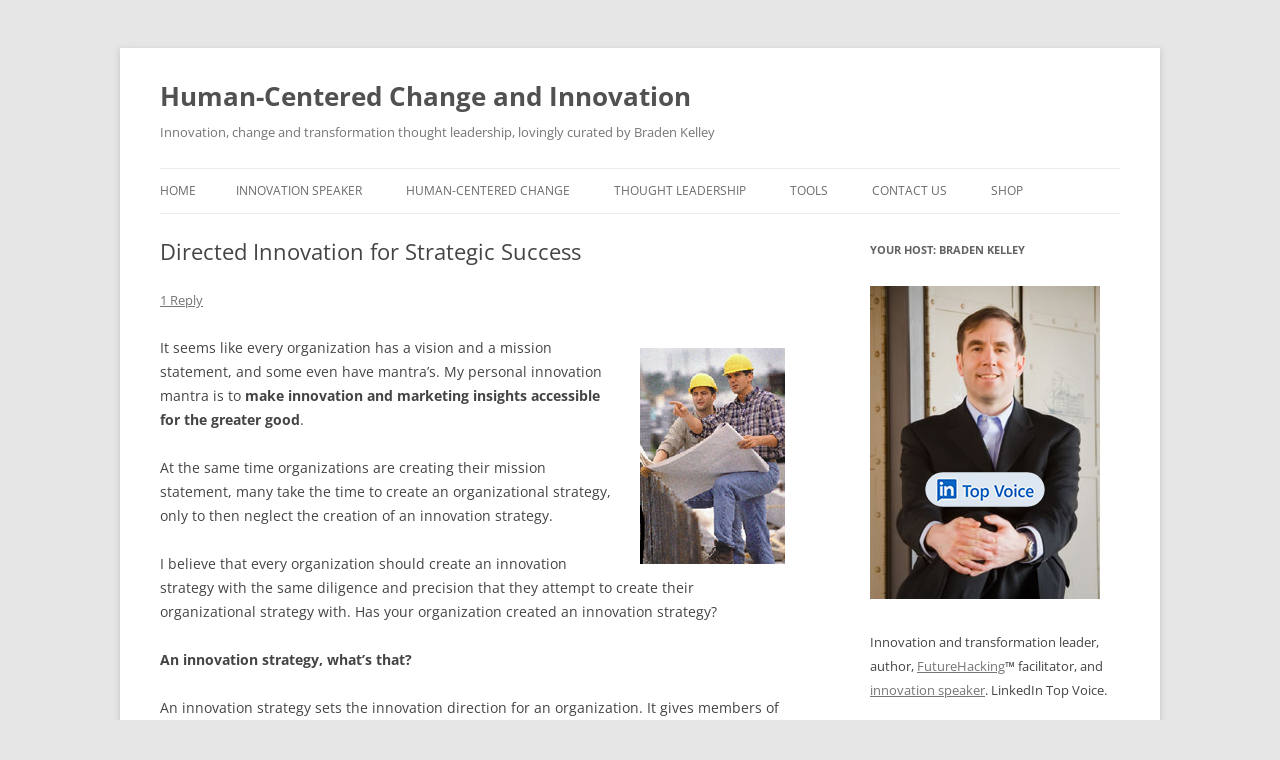

--- FILE ---
content_type: text/html; charset=UTF-8
request_url: https://bradenkelley.com/2012/05/directed-innovation-for-strategic-success/
body_size: 20790
content:
<!DOCTYPE html>
<!--[if IE 7]>
<html class="ie ie7" lang="en-US">
<![endif]-->
<!--[if IE 8]>
<html class="ie ie8" lang="en-US">
<![endif]-->
<!--[if !(IE 7) & !(IE 8)]><!-->
<html lang="en-US">
<!--<![endif]-->
<head>
<meta charset="UTF-8" />
<meta name="viewport" content="width=device-width" />
<title>Directed Innovation for Strategic Success | Human-Centered Change and Innovation</title>
<meta name="keywords" content="innovation, speaker, keynote, change management, training, workshops, transformation, tools, futurist" />
<meta name="description" content="Braden Kelley is a popular innovation keynote speaker creating workshops, masterclasses, webinars, tools, and training for organizations on innovation, design thinking and change management." />
<link rel="profile" href="https://gmpg.org/xfn/11" />
<link rel="pingback" href="https://bradenkelley.com/xmlrpc.php">
<!--[if lt IE 9]>
<script src="https://bradenkelley.com/wp-content/themes/twentytwelve/js/html5.js?ver=3.7.0" type="text/javascript"></script>
<![endif]-->
<meta name='robots' content='max-image-preview:large' />
	<style>img:is([sizes="auto" i], [sizes^="auto," i]) { contain-intrinsic-size: 3000px 1500px }</style>
	<script>window._wca = window._wca || [];</script>
<link rel='dns-prefetch' href='//stats.wp.com' />
<link rel="alternate" type="application/rss+xml" title="Human-Centered Change and Innovation &raquo; Feed" href="https://bradenkelley.com/feed/" />
<link rel="alternate" type="application/rss+xml" title="Human-Centered Change and Innovation &raquo; Comments Feed" href="https://bradenkelley.com/comments/feed/" />
<link rel="alternate" type="application/rss+xml" title="Human-Centered Change and Innovation &raquo; Directed Innovation for Strategic Success Comments Feed" href="https://bradenkelley.com/2012/05/directed-innovation-for-strategic-success/feed/" />
<script type="text/javascript">
/* <![CDATA[ */
window._wpemojiSettings = {"baseUrl":"https:\/\/s.w.org\/images\/core\/emoji\/16.0.1\/72x72\/","ext":".png","svgUrl":"https:\/\/s.w.org\/images\/core\/emoji\/16.0.1\/svg\/","svgExt":".svg","source":{"concatemoji":"https:\/\/bradenkelley.com\/wp-includes\/js\/wp-emoji-release.min.js?ver=6.8.3"}};
/*! This file is auto-generated */
!function(s,n){var o,i,e;function c(e){try{var t={supportTests:e,timestamp:(new Date).valueOf()};sessionStorage.setItem(o,JSON.stringify(t))}catch(e){}}function p(e,t,n){e.clearRect(0,0,e.canvas.width,e.canvas.height),e.fillText(t,0,0);var t=new Uint32Array(e.getImageData(0,0,e.canvas.width,e.canvas.height).data),a=(e.clearRect(0,0,e.canvas.width,e.canvas.height),e.fillText(n,0,0),new Uint32Array(e.getImageData(0,0,e.canvas.width,e.canvas.height).data));return t.every(function(e,t){return e===a[t]})}function u(e,t){e.clearRect(0,0,e.canvas.width,e.canvas.height),e.fillText(t,0,0);for(var n=e.getImageData(16,16,1,1),a=0;a<n.data.length;a++)if(0!==n.data[a])return!1;return!0}function f(e,t,n,a){switch(t){case"flag":return n(e,"\ud83c\udff3\ufe0f\u200d\u26a7\ufe0f","\ud83c\udff3\ufe0f\u200b\u26a7\ufe0f")?!1:!n(e,"\ud83c\udde8\ud83c\uddf6","\ud83c\udde8\u200b\ud83c\uddf6")&&!n(e,"\ud83c\udff4\udb40\udc67\udb40\udc62\udb40\udc65\udb40\udc6e\udb40\udc67\udb40\udc7f","\ud83c\udff4\u200b\udb40\udc67\u200b\udb40\udc62\u200b\udb40\udc65\u200b\udb40\udc6e\u200b\udb40\udc67\u200b\udb40\udc7f");case"emoji":return!a(e,"\ud83e\udedf")}return!1}function g(e,t,n,a){var r="undefined"!=typeof WorkerGlobalScope&&self instanceof WorkerGlobalScope?new OffscreenCanvas(300,150):s.createElement("canvas"),o=r.getContext("2d",{willReadFrequently:!0}),i=(o.textBaseline="top",o.font="600 32px Arial",{});return e.forEach(function(e){i[e]=t(o,e,n,a)}),i}function t(e){var t=s.createElement("script");t.src=e,t.defer=!0,s.head.appendChild(t)}"undefined"!=typeof Promise&&(o="wpEmojiSettingsSupports",i=["flag","emoji"],n.supports={everything:!0,everythingExceptFlag:!0},e=new Promise(function(e){s.addEventListener("DOMContentLoaded",e,{once:!0})}),new Promise(function(t){var n=function(){try{var e=JSON.parse(sessionStorage.getItem(o));if("object"==typeof e&&"number"==typeof e.timestamp&&(new Date).valueOf()<e.timestamp+604800&&"object"==typeof e.supportTests)return e.supportTests}catch(e){}return null}();if(!n){if("undefined"!=typeof Worker&&"undefined"!=typeof OffscreenCanvas&&"undefined"!=typeof URL&&URL.createObjectURL&&"undefined"!=typeof Blob)try{var e="postMessage("+g.toString()+"("+[JSON.stringify(i),f.toString(),p.toString(),u.toString()].join(",")+"));",a=new Blob([e],{type:"text/javascript"}),r=new Worker(URL.createObjectURL(a),{name:"wpTestEmojiSupports"});return void(r.onmessage=function(e){c(n=e.data),r.terminate(),t(n)})}catch(e){}c(n=g(i,f,p,u))}t(n)}).then(function(e){for(var t in e)n.supports[t]=e[t],n.supports.everything=n.supports.everything&&n.supports[t],"flag"!==t&&(n.supports.everythingExceptFlag=n.supports.everythingExceptFlag&&n.supports[t]);n.supports.everythingExceptFlag=n.supports.everythingExceptFlag&&!n.supports.flag,n.DOMReady=!1,n.readyCallback=function(){n.DOMReady=!0}}).then(function(){return e}).then(function(){var e;n.supports.everything||(n.readyCallback(),(e=n.source||{}).concatemoji?t(e.concatemoji):e.wpemoji&&e.twemoji&&(t(e.twemoji),t(e.wpemoji)))}))}((window,document),window._wpemojiSettings);
/* ]]> */
</script>
<style id='wp-emoji-styles-inline-css' type='text/css'>

	img.wp-smiley, img.emoji {
		display: inline !important;
		border: none !important;
		box-shadow: none !important;
		height: 1em !important;
		width: 1em !important;
		margin: 0 0.07em !important;
		vertical-align: -0.1em !important;
		background: none !important;
		padding: 0 !important;
	}
</style>
<link rel='stylesheet' id='wp-block-library-css' href='https://bradenkelley.com/wp-includes/css/dist/block-library/style.min.css?ver=6.8.3' type='text/css' media='all' />
<style id='wp-block-library-theme-inline-css' type='text/css'>
.wp-block-audio :where(figcaption){color:#555;font-size:13px;text-align:center}.is-dark-theme .wp-block-audio :where(figcaption){color:#ffffffa6}.wp-block-audio{margin:0 0 1em}.wp-block-code{border:1px solid #ccc;border-radius:4px;font-family:Menlo,Consolas,monaco,monospace;padding:.8em 1em}.wp-block-embed :where(figcaption){color:#555;font-size:13px;text-align:center}.is-dark-theme .wp-block-embed :where(figcaption){color:#ffffffa6}.wp-block-embed{margin:0 0 1em}.blocks-gallery-caption{color:#555;font-size:13px;text-align:center}.is-dark-theme .blocks-gallery-caption{color:#ffffffa6}:root :where(.wp-block-image figcaption){color:#555;font-size:13px;text-align:center}.is-dark-theme :root :where(.wp-block-image figcaption){color:#ffffffa6}.wp-block-image{margin:0 0 1em}.wp-block-pullquote{border-bottom:4px solid;border-top:4px solid;color:currentColor;margin-bottom:1.75em}.wp-block-pullquote cite,.wp-block-pullquote footer,.wp-block-pullquote__citation{color:currentColor;font-size:.8125em;font-style:normal;text-transform:uppercase}.wp-block-quote{border-left:.25em solid;margin:0 0 1.75em;padding-left:1em}.wp-block-quote cite,.wp-block-quote footer{color:currentColor;font-size:.8125em;font-style:normal;position:relative}.wp-block-quote:where(.has-text-align-right){border-left:none;border-right:.25em solid;padding-left:0;padding-right:1em}.wp-block-quote:where(.has-text-align-center){border:none;padding-left:0}.wp-block-quote.is-large,.wp-block-quote.is-style-large,.wp-block-quote:where(.is-style-plain){border:none}.wp-block-search .wp-block-search__label{font-weight:700}.wp-block-search__button{border:1px solid #ccc;padding:.375em .625em}:where(.wp-block-group.has-background){padding:1.25em 2.375em}.wp-block-separator.has-css-opacity{opacity:.4}.wp-block-separator{border:none;border-bottom:2px solid;margin-left:auto;margin-right:auto}.wp-block-separator.has-alpha-channel-opacity{opacity:1}.wp-block-separator:not(.is-style-wide):not(.is-style-dots){width:100px}.wp-block-separator.has-background:not(.is-style-dots){border-bottom:none;height:1px}.wp-block-separator.has-background:not(.is-style-wide):not(.is-style-dots){height:2px}.wp-block-table{margin:0 0 1em}.wp-block-table td,.wp-block-table th{word-break:normal}.wp-block-table :where(figcaption){color:#555;font-size:13px;text-align:center}.is-dark-theme .wp-block-table :where(figcaption){color:#ffffffa6}.wp-block-video :where(figcaption){color:#555;font-size:13px;text-align:center}.is-dark-theme .wp-block-video :where(figcaption){color:#ffffffa6}.wp-block-video{margin:0 0 1em}:root :where(.wp-block-template-part.has-background){margin-bottom:0;margin-top:0;padding:1.25em 2.375em}
</style>
<style id='classic-theme-styles-inline-css' type='text/css'>
/*! This file is auto-generated */
.wp-block-button__link{color:#fff;background-color:#32373c;border-radius:9999px;box-shadow:none;text-decoration:none;padding:calc(.667em + 2px) calc(1.333em + 2px);font-size:1.125em}.wp-block-file__button{background:#32373c;color:#fff;text-decoration:none}
</style>
<link rel='stylesheet' id='mediaelement-css' href='https://bradenkelley.com/wp-includes/js/mediaelement/mediaelementplayer-legacy.min.css?ver=4.2.17' type='text/css' media='all' />
<link rel='stylesheet' id='wp-mediaelement-css' href='https://bradenkelley.com/wp-includes/js/mediaelement/wp-mediaelement.min.css?ver=6.8.3' type='text/css' media='all' />
<style id='jetpack-sharing-buttons-style-inline-css' type='text/css'>
.jetpack-sharing-buttons__services-list{display:flex;flex-direction:row;flex-wrap:wrap;gap:0;list-style-type:none;margin:5px;padding:0}.jetpack-sharing-buttons__services-list.has-small-icon-size{font-size:12px}.jetpack-sharing-buttons__services-list.has-normal-icon-size{font-size:16px}.jetpack-sharing-buttons__services-list.has-large-icon-size{font-size:24px}.jetpack-sharing-buttons__services-list.has-huge-icon-size{font-size:36px}@media print{.jetpack-sharing-buttons__services-list{display:none!important}}.editor-styles-wrapper .wp-block-jetpack-sharing-buttons{gap:0;padding-inline-start:0}ul.jetpack-sharing-buttons__services-list.has-background{padding:1.25em 2.375em}
</style>
<style id='global-styles-inline-css' type='text/css'>
:root{--wp--preset--aspect-ratio--square: 1;--wp--preset--aspect-ratio--4-3: 4/3;--wp--preset--aspect-ratio--3-4: 3/4;--wp--preset--aspect-ratio--3-2: 3/2;--wp--preset--aspect-ratio--2-3: 2/3;--wp--preset--aspect-ratio--16-9: 16/9;--wp--preset--aspect-ratio--9-16: 9/16;--wp--preset--color--black: #000000;--wp--preset--color--cyan-bluish-gray: #abb8c3;--wp--preset--color--white: #fff;--wp--preset--color--pale-pink: #f78da7;--wp--preset--color--vivid-red: #cf2e2e;--wp--preset--color--luminous-vivid-orange: #ff6900;--wp--preset--color--luminous-vivid-amber: #fcb900;--wp--preset--color--light-green-cyan: #7bdcb5;--wp--preset--color--vivid-green-cyan: #00d084;--wp--preset--color--pale-cyan-blue: #8ed1fc;--wp--preset--color--vivid-cyan-blue: #0693e3;--wp--preset--color--vivid-purple: #9b51e0;--wp--preset--color--blue: #21759b;--wp--preset--color--dark-gray: #444;--wp--preset--color--medium-gray: #9f9f9f;--wp--preset--color--light-gray: #e6e6e6;--wp--preset--gradient--vivid-cyan-blue-to-vivid-purple: linear-gradient(135deg,rgba(6,147,227,1) 0%,rgb(155,81,224) 100%);--wp--preset--gradient--light-green-cyan-to-vivid-green-cyan: linear-gradient(135deg,rgb(122,220,180) 0%,rgb(0,208,130) 100%);--wp--preset--gradient--luminous-vivid-amber-to-luminous-vivid-orange: linear-gradient(135deg,rgba(252,185,0,1) 0%,rgba(255,105,0,1) 100%);--wp--preset--gradient--luminous-vivid-orange-to-vivid-red: linear-gradient(135deg,rgba(255,105,0,1) 0%,rgb(207,46,46) 100%);--wp--preset--gradient--very-light-gray-to-cyan-bluish-gray: linear-gradient(135deg,rgb(238,238,238) 0%,rgb(169,184,195) 100%);--wp--preset--gradient--cool-to-warm-spectrum: linear-gradient(135deg,rgb(74,234,220) 0%,rgb(151,120,209) 20%,rgb(207,42,186) 40%,rgb(238,44,130) 60%,rgb(251,105,98) 80%,rgb(254,248,76) 100%);--wp--preset--gradient--blush-light-purple: linear-gradient(135deg,rgb(255,206,236) 0%,rgb(152,150,240) 100%);--wp--preset--gradient--blush-bordeaux: linear-gradient(135deg,rgb(254,205,165) 0%,rgb(254,45,45) 50%,rgb(107,0,62) 100%);--wp--preset--gradient--luminous-dusk: linear-gradient(135deg,rgb(255,203,112) 0%,rgb(199,81,192) 50%,rgb(65,88,208) 100%);--wp--preset--gradient--pale-ocean: linear-gradient(135deg,rgb(255,245,203) 0%,rgb(182,227,212) 50%,rgb(51,167,181) 100%);--wp--preset--gradient--electric-grass: linear-gradient(135deg,rgb(202,248,128) 0%,rgb(113,206,126) 100%);--wp--preset--gradient--midnight: linear-gradient(135deg,rgb(2,3,129) 0%,rgb(40,116,252) 100%);--wp--preset--font-size--small: 13px;--wp--preset--font-size--medium: 20px;--wp--preset--font-size--large: 36px;--wp--preset--font-size--x-large: 42px;--wp--preset--spacing--20: 0.44rem;--wp--preset--spacing--30: 0.67rem;--wp--preset--spacing--40: 1rem;--wp--preset--spacing--50: 1.5rem;--wp--preset--spacing--60: 2.25rem;--wp--preset--spacing--70: 3.38rem;--wp--preset--spacing--80: 5.06rem;--wp--preset--shadow--natural: 6px 6px 9px rgba(0, 0, 0, 0.2);--wp--preset--shadow--deep: 12px 12px 50px rgba(0, 0, 0, 0.4);--wp--preset--shadow--sharp: 6px 6px 0px rgba(0, 0, 0, 0.2);--wp--preset--shadow--outlined: 6px 6px 0px -3px rgba(255, 255, 255, 1), 6px 6px rgba(0, 0, 0, 1);--wp--preset--shadow--crisp: 6px 6px 0px rgba(0, 0, 0, 1);}:where(.is-layout-flex){gap: 0.5em;}:where(.is-layout-grid){gap: 0.5em;}body .is-layout-flex{display: flex;}.is-layout-flex{flex-wrap: wrap;align-items: center;}.is-layout-flex > :is(*, div){margin: 0;}body .is-layout-grid{display: grid;}.is-layout-grid > :is(*, div){margin: 0;}:where(.wp-block-columns.is-layout-flex){gap: 2em;}:where(.wp-block-columns.is-layout-grid){gap: 2em;}:where(.wp-block-post-template.is-layout-flex){gap: 1.25em;}:where(.wp-block-post-template.is-layout-grid){gap: 1.25em;}.has-black-color{color: var(--wp--preset--color--black) !important;}.has-cyan-bluish-gray-color{color: var(--wp--preset--color--cyan-bluish-gray) !important;}.has-white-color{color: var(--wp--preset--color--white) !important;}.has-pale-pink-color{color: var(--wp--preset--color--pale-pink) !important;}.has-vivid-red-color{color: var(--wp--preset--color--vivid-red) !important;}.has-luminous-vivid-orange-color{color: var(--wp--preset--color--luminous-vivid-orange) !important;}.has-luminous-vivid-amber-color{color: var(--wp--preset--color--luminous-vivid-amber) !important;}.has-light-green-cyan-color{color: var(--wp--preset--color--light-green-cyan) !important;}.has-vivid-green-cyan-color{color: var(--wp--preset--color--vivid-green-cyan) !important;}.has-pale-cyan-blue-color{color: var(--wp--preset--color--pale-cyan-blue) !important;}.has-vivid-cyan-blue-color{color: var(--wp--preset--color--vivid-cyan-blue) !important;}.has-vivid-purple-color{color: var(--wp--preset--color--vivid-purple) !important;}.has-black-background-color{background-color: var(--wp--preset--color--black) !important;}.has-cyan-bluish-gray-background-color{background-color: var(--wp--preset--color--cyan-bluish-gray) !important;}.has-white-background-color{background-color: var(--wp--preset--color--white) !important;}.has-pale-pink-background-color{background-color: var(--wp--preset--color--pale-pink) !important;}.has-vivid-red-background-color{background-color: var(--wp--preset--color--vivid-red) !important;}.has-luminous-vivid-orange-background-color{background-color: var(--wp--preset--color--luminous-vivid-orange) !important;}.has-luminous-vivid-amber-background-color{background-color: var(--wp--preset--color--luminous-vivid-amber) !important;}.has-light-green-cyan-background-color{background-color: var(--wp--preset--color--light-green-cyan) !important;}.has-vivid-green-cyan-background-color{background-color: var(--wp--preset--color--vivid-green-cyan) !important;}.has-pale-cyan-blue-background-color{background-color: var(--wp--preset--color--pale-cyan-blue) !important;}.has-vivid-cyan-blue-background-color{background-color: var(--wp--preset--color--vivid-cyan-blue) !important;}.has-vivid-purple-background-color{background-color: var(--wp--preset--color--vivid-purple) !important;}.has-black-border-color{border-color: var(--wp--preset--color--black) !important;}.has-cyan-bluish-gray-border-color{border-color: var(--wp--preset--color--cyan-bluish-gray) !important;}.has-white-border-color{border-color: var(--wp--preset--color--white) !important;}.has-pale-pink-border-color{border-color: var(--wp--preset--color--pale-pink) !important;}.has-vivid-red-border-color{border-color: var(--wp--preset--color--vivid-red) !important;}.has-luminous-vivid-orange-border-color{border-color: var(--wp--preset--color--luminous-vivid-orange) !important;}.has-luminous-vivid-amber-border-color{border-color: var(--wp--preset--color--luminous-vivid-amber) !important;}.has-light-green-cyan-border-color{border-color: var(--wp--preset--color--light-green-cyan) !important;}.has-vivid-green-cyan-border-color{border-color: var(--wp--preset--color--vivid-green-cyan) !important;}.has-pale-cyan-blue-border-color{border-color: var(--wp--preset--color--pale-cyan-blue) !important;}.has-vivid-cyan-blue-border-color{border-color: var(--wp--preset--color--vivid-cyan-blue) !important;}.has-vivid-purple-border-color{border-color: var(--wp--preset--color--vivid-purple) !important;}.has-vivid-cyan-blue-to-vivid-purple-gradient-background{background: var(--wp--preset--gradient--vivid-cyan-blue-to-vivid-purple) !important;}.has-light-green-cyan-to-vivid-green-cyan-gradient-background{background: var(--wp--preset--gradient--light-green-cyan-to-vivid-green-cyan) !important;}.has-luminous-vivid-amber-to-luminous-vivid-orange-gradient-background{background: var(--wp--preset--gradient--luminous-vivid-amber-to-luminous-vivid-orange) !important;}.has-luminous-vivid-orange-to-vivid-red-gradient-background{background: var(--wp--preset--gradient--luminous-vivid-orange-to-vivid-red) !important;}.has-very-light-gray-to-cyan-bluish-gray-gradient-background{background: var(--wp--preset--gradient--very-light-gray-to-cyan-bluish-gray) !important;}.has-cool-to-warm-spectrum-gradient-background{background: var(--wp--preset--gradient--cool-to-warm-spectrum) !important;}.has-blush-light-purple-gradient-background{background: var(--wp--preset--gradient--blush-light-purple) !important;}.has-blush-bordeaux-gradient-background{background: var(--wp--preset--gradient--blush-bordeaux) !important;}.has-luminous-dusk-gradient-background{background: var(--wp--preset--gradient--luminous-dusk) !important;}.has-pale-ocean-gradient-background{background: var(--wp--preset--gradient--pale-ocean) !important;}.has-electric-grass-gradient-background{background: var(--wp--preset--gradient--electric-grass) !important;}.has-midnight-gradient-background{background: var(--wp--preset--gradient--midnight) !important;}.has-small-font-size{font-size: var(--wp--preset--font-size--small) !important;}.has-medium-font-size{font-size: var(--wp--preset--font-size--medium) !important;}.has-large-font-size{font-size: var(--wp--preset--font-size--large) !important;}.has-x-large-font-size{font-size: var(--wp--preset--font-size--x-large) !important;}
:where(.wp-block-post-template.is-layout-flex){gap: 1.25em;}:where(.wp-block-post-template.is-layout-grid){gap: 1.25em;}
:where(.wp-block-columns.is-layout-flex){gap: 2em;}:where(.wp-block-columns.is-layout-grid){gap: 2em;}
:root :where(.wp-block-pullquote){font-size: 1.5em;line-height: 1.6;}
</style>
<link rel='stylesheet' id='st-widget-css' href='https://bradenkelley.com/wp-content/plugins/share-this/css/style.css?ver=6.8.3' type='text/css' media='all' />
<link rel='stylesheet' id='woocommerce-layout-css' href='https://bradenkelley.com/wp-content/plugins/woocommerce/assets/css/woocommerce-layout.css?ver=10.3.5' type='text/css' media='all' />
<style id='woocommerce-layout-inline-css' type='text/css'>

	.infinite-scroll .woocommerce-pagination {
		display: none;
	}
</style>
<link rel='stylesheet' id='woocommerce-smallscreen-css' href='https://bradenkelley.com/wp-content/plugins/woocommerce/assets/css/woocommerce-smallscreen.css?ver=10.3.5' type='text/css' media='only screen and (max-width: 768px)' />
<link rel='stylesheet' id='woocommerce-general-css' href='https://bradenkelley.com/wp-content/plugins/woocommerce/assets/css/woocommerce.css?ver=10.3.5' type='text/css' media='all' />
<style id='woocommerce-inline-inline-css' type='text/css'>
.woocommerce form .form-row .required { visibility: visible; }
</style>
<link rel='stylesheet' id='brands-styles-css' href='https://bradenkelley.com/wp-content/plugins/woocommerce/assets/css/brands.css?ver=10.3.5' type='text/css' media='all' />
<link rel='stylesheet' id='twentytwelve-fonts-css' href='https://bradenkelley.com/wp-content/themes/twentytwelve/fonts/font-open-sans.css?ver=20230328' type='text/css' media='all' />
<link rel='stylesheet' id='twentytwelve-style-css' href='https://bradenkelley.com/wp-content/themes/twentytwelve/style.css?ver=20240716' type='text/css' media='all' />
<link rel='stylesheet' id='twentytwelve-block-style-css' href='https://bradenkelley.com/wp-content/themes/twentytwelve/css/blocks.css?ver=20240603' type='text/css' media='all' />
<!--[if lt IE 9]>
<link rel='stylesheet' id='twentytwelve-ie-css' href='https://bradenkelley.com/wp-content/themes/twentytwelve/css/ie.css?ver=20150214' type='text/css' media='all' />
<![endif]-->
<script type="text/javascript" src="https://bradenkelley.com/wp-includes/js/jquery/jquery.min.js?ver=3.7.1" id="jquery-core-js"></script>
<script type="text/javascript" src="https://bradenkelley.com/wp-includes/js/jquery/jquery-migrate.min.js?ver=3.4.1" id="jquery-migrate-js"></script>
<script type="text/javascript" src="https://bradenkelley.com/wp-content/plugins/woocommerce/assets/js/jquery-blockui/jquery.blockUI.min.js?ver=2.7.0-wc.10.3.5" id="wc-jquery-blockui-js" defer="defer" data-wp-strategy="defer"></script>
<script type="text/javascript" id="wc-add-to-cart-js-extra">
/* <![CDATA[ */
var wc_add_to_cart_params = {"ajax_url":"\/wp-admin\/admin-ajax.php","wc_ajax_url":"\/?wc-ajax=%%endpoint%%","i18n_view_cart":"View cart","cart_url":"https:\/\/bradenkelley.com\/shop\/cart\/","is_cart":"","cart_redirect_after_add":"no"};
/* ]]> */
</script>
<script type="text/javascript" src="https://bradenkelley.com/wp-content/plugins/woocommerce/assets/js/frontend/add-to-cart.min.js?ver=10.3.5" id="wc-add-to-cart-js" defer="defer" data-wp-strategy="defer"></script>
<script type="text/javascript" src="https://bradenkelley.com/wp-content/plugins/woocommerce/assets/js/js-cookie/js.cookie.min.js?ver=2.1.4-wc.10.3.5" id="wc-js-cookie-js" defer="defer" data-wp-strategy="defer"></script>
<script type="text/javascript" id="woocommerce-js-extra">
/* <![CDATA[ */
var woocommerce_params = {"ajax_url":"\/wp-admin\/admin-ajax.php","wc_ajax_url":"\/?wc-ajax=%%endpoint%%","i18n_password_show":"Show password","i18n_password_hide":"Hide password"};
/* ]]> */
</script>
<script type="text/javascript" src="https://bradenkelley.com/wp-content/plugins/woocommerce/assets/js/frontend/woocommerce.min.js?ver=10.3.5" id="woocommerce-js" defer="defer" data-wp-strategy="defer"></script>
<script type="text/javascript" id="WCPAY_ASSETS-js-extra">
/* <![CDATA[ */
var wcpayAssets = {"url":"https:\/\/bradenkelley.com\/wp-content\/plugins\/woocommerce-payments\/dist\/"};
/* ]]> */
</script>
<script type="text/javascript" src="https://bradenkelley.com/wp-content/themes/twentytwelve/js/navigation.js?ver=20141205" id="twentytwelve-navigation-js" defer="defer" data-wp-strategy="defer"></script>
<script type="text/javascript" src="https://stats.wp.com/s-202549.js" id="woocommerce-analytics-js" defer="defer" data-wp-strategy="defer"></script>
<link rel="https://api.w.org/" href="https://bradenkelley.com/wp-json/" /><link rel="alternate" title="JSON" type="application/json" href="https://bradenkelley.com/wp-json/wp/v2/posts/373" /><link rel="EditURI" type="application/rsd+xml" title="RSD" href="https://bradenkelley.com/xmlrpc.php?rsd" />
<meta name="generator" content="WordPress 6.8.3" />
<meta name="generator" content="WooCommerce 10.3.5" />
<link rel="canonical" href="https://bradenkelley.com/2012/05/directed-innovation-for-strategic-success/" />
<link rel='shortlink' href='https://bradenkelley.com/?p=373' />
<link rel="alternate" title="oEmbed (JSON)" type="application/json+oembed" href="https://bradenkelley.com/wp-json/oembed/1.0/embed?url=https%3A%2F%2Fbradenkelley.com%2F2012%2F05%2Fdirected-innovation-for-strategic-success%2F" />
<link rel="alternate" title="oEmbed (XML)" type="text/xml+oembed" href="https://bradenkelley.com/wp-json/oembed/1.0/embed?url=https%3A%2F%2Fbradenkelley.com%2F2012%2F05%2Fdirected-innovation-for-strategic-success%2F&#038;format=xml" />
<script charset="utf-8" type="text/javascript">var switchTo5x=true;</script>
<script charset="utf-8" type="text/javascript" id="st_insights_js" src="https://ws.sharethis.com/button/buttons.js?publisher=5dd5f686-32ef-4c36-a3e4-510a24e9481e&amp;product=sharethis-wordpress"></script>
<script charset="utf-8" type="text/javascript">stLight.options({"publisher":"5dd5f686-32ef-4c36-a3e4-510a24e9481e"});var st_type="wordpress4.9.7";</script>
		<style type="text/css">
			.wc-block-components-notice-banner.is-error li {
				margin: 0;
			}
		</style>
			<style>img#wpstats{display:none}</style>
		<link rel="apple-touch-icon" sizes="180x180" href="/wp-content/uploads/fbrfg/apple-touch-icon.png">
<link rel="icon" type="image/png" sizes="32x32" href="/wp-content/uploads/fbrfg/favicon-32x32.png">
<link rel="icon" type="image/png" sizes="16x16" href="/wp-content/uploads/fbrfg/favicon-16x16.png">
<link rel="manifest" href="/wp-content/uploads/fbrfg/site.webmanifest">
<link rel="mask-icon" href="/wp-content/uploads/fbrfg/safari-pinned-tab.svg" color="#5bbad5">
<link rel="shortcut icon" href="/wp-content/uploads/fbrfg/favicon.ico">
<meta name="msapplication-TileColor" content="#da532c">
<meta name="msapplication-config" content="/wp-content/uploads/fbrfg/browserconfig.xml">
<meta name="theme-color" content="#ffffff">	<noscript><style>.woocommerce-product-gallery{ opacity: 1 !important; }</style></noscript>
	<!-- Google tag (gtag.js) - Google Analytics -->
<script async src="https://www.googletagmanager.com/gtag/js?id=G-1YGWEV70W4"></script>
<script>
  window.dataLayer = window.dataLayer || [];
  function gtag(){dataLayer.push(arguments);}
  gtag('js', new Date());

  gtag('config', 'G-1YGWEV70W4');
</script>

</head>

<body class="wp-singular post-template-default single single-post postid-373 single-format-standard wp-embed-responsive wp-theme-twentytwelve theme-twentytwelve woocommerce-no-js custom-font-enabled">
<div id="page" class="hfeed site">
	<header id="masthead" class="site-header">
		<hgroup>
			<h1 class="site-title"><a href="https://bradenkelley.com/" rel="home">Human-Centered Change and Innovation</a></h1>
			<h2 class="site-description">Innovation, change and transformation thought leadership, lovingly curated by Braden Kelley</h2>
		</hgroup>

		<nav id="site-navigation" class="main-navigation">
			<button class="menu-toggle">Menu</button>
			<a class="assistive-text" href="#content">Skip to content</a>
			<div class="nav-menu"><ul>
<li ><a href="https://bradenkelley.com/">Home</a></li><li class="page_item page-item-9"><a href="https://bradenkelley.com/innovation-speaker/">Innovation Speaker</a></li>
<li class="page_item page-item-20178 page_item_has_children"><a href="https://bradenkelley.com/human-centered-change/">Human-Centered Change</a>
<ul class='children'>
	<li class="page_item page-item-20984"><a href="https://bradenkelley.com/human-centered-change/the-book/">The Book</a></li>
	<li class="page_item page-item-20969"><a href="https://bradenkelley.com/human-centered-change/free-downloads/">Free Human-Centered Change Tools</a></li>
	<li class="page_item page-item-28093"><a href="https://bradenkelley.com/human-centered-change/site-licenses/">Commercial Licenses</a></li>
	<li class="page_item page-item-28291"><a href="https://bradenkelley.com/human-centered-change/citystatecountry-licenses/">City/State/Country Licenses</a></li>
	<li class="page_item page-item-20976"><a href="https://bradenkelley.com/human-centered-change/private-events/">Private Events</a></li>
	<li class="page_item page-item-20978"><a href="https://bradenkelley.com/human-centered-change/public-workshops/">Public Workshops</a></li>
</ul>
</li>
<li class="page_item page-item-17396 page_item_has_children"><a href="https://bradenkelley.com/thought-leadership/">Thought Leadership</a>
<ul class='children'>
	<li class="page_item page-item-20133 current_page_parent"><a href="https://bradenkelley.com/thought-leadership/blog/">Blog</a></li>
	<li class="page_item page-item-17404"><a href="https://bradenkelley.com/thought-leadership/white-papers/">White Papers</a></li>
	<li class="page_item page-item-16777"><a href="https://bradenkelley.com/thought-leadership/sample-chapters/">Sample Chapters</a></li>
	<li class="page_item page-item-20853"><a href="https://bradenkelley.com/thought-leadership/charting-change/">Charting Change</a></li>
	<li class="page_item page-item-14 page_item_has_children"><a href="https://bradenkelley.com/thought-leadership/stoking-your-innovation-bonfire/">Stoking Your Innovation Bonfire</a>
	<ul class='children'>
		<li class="page_item page-item-19"><a href="https://bradenkelley.com/thought-leadership/stoking-your-innovation-bonfire/free-stuff/">Free Stuff</a></li>
		<li class="page_item page-item-21"><a href="https://bradenkelley.com/thought-leadership/stoking-your-innovation-bonfire/reviews-and-interviews/">Reviews and Interviews</a></li>
		<li class="page_item page-item-23"><a href="https://bradenkelley.com/thought-leadership/stoking-your-innovation-bonfire/where-to-buy/">Where to Buy</a></li>
	</ul>
</li>
	<li class="page_item page-item-34881"><a href="https://bradenkelley.com/thought-leadership/quote-posters/">Quote Posters</a></li>
</ul>
</li>
<li class="page_item page-item-20290 page_item_has_children"><a href="https://bradenkelley.com/offerings/">Tools</a>
<ul class='children'>
	<li class="page_item page-item-27009"><a href="https://bradenkelley.com/offerings/innovation-audit/">Free Innovation Maturity Assessment</a></li>
	<li class="page_item page-item-50748"><a href="https://bradenkelley.com/offerings/futurehacking/">FutureHacking</a></li>
	<li class="page_item page-item-27488"><a href="https://bradenkelley.com/offerings/human-centered-innovation-toolkit/">Human-Centered Innovation Toolkit</a></li>
	<li class="page_item page-item-17272 page_item_has_children"><a href="https://bradenkelley.com/offerings/nine-innovation-roles/">Nine Innovation Roles</a>
	<ul class='children'>
		<li class="page_item page-item-46378"><a href="https://bradenkelley.com/offerings/nine-innovation-roles/os-nove-papeis-na-inovacao/">Os Nove Papéis na Inovação</a></li>
		<li class="page_item page-item-19002"><a href="https://bradenkelley.com/offerings/nine-innovation-roles/nueve-papeles-en-la-innovacion/">Los Nueve Papeles en la Innovación</a></li>
		<li class="page_item page-item-19128"><a href="https://bradenkelley.com/offerings/nine-innovation-roles/les-ressources-pour-un-atelier-des-9-roles-dinnovation/">Les 9 rôles d’innovation</a></li>
		<li class="page_item page-item-19088"><a href="https://bradenkelley.com/offerings/nine-innovation-roles/de-nio-innovationsrollerna/">De Nio Innovationsrollerna</a></li>
	</ul>
</li>
</ul>
</li>
<li class="page_item page-item-34 page_item_has_children"><a href="https://bradenkelley.com/contact-me/">Contact Us</a>
<ul class='children'>
	<li class="page_item page-item-43169"><a href="https://bradenkelley.com/contact-me/newsletter-signup/">Newsletter Signup</a></li>
</ul>
</li>
<li class="page_item page-item-21124 page_item_has_children"><a href="https://bradenkelley.com/shop/">Shop</a>
<ul class='children'>
	<li class="page_item page-item-21125"><a href="https://bradenkelley.com/shop/cart/">Cart</a></li>
	<li class="page_item page-item-21126"><a href="https://bradenkelley.com/shop/checkout/">Checkout</a></li>
	<li class="page_item page-item-21127"><a href="https://bradenkelley.com/shop/my-account/">My Account</a></li>
</ul>
</li>
</ul></div>
		</nav><!-- #site-navigation -->

			</header><!-- #masthead -->

	<div id="main" class="wrapper">

	<div id="primary" class="site-content">
		<div id="content" role="main">

			
				
	<article id="post-373" class="post-373 post type-post status-publish format-standard hentry category-innovation category-innovation-perspectives category-strategy tag-directed-innovation tag-emergent-innovation tag-instinctual-innovation tag-intellectual-innovation">
				<header class="entry-header">
			
						<h1 class="entry-title">Directed Innovation for Strategic Success</h1>
										<div class="comments-link">
					<a href="https://bradenkelley.com/2012/05/directed-innovation-for-strategic-success/#comments">1 Reply</a>				</div><!-- .comments-link -->
					</header><!-- .entry-header -->

				<div class="entry-content">
			<p><img decoding="async" src="https://bradenkelley.com/wp-content/uploads/2012/05/Reading-Blueprints.png" alt="Directed Innovation for Strategic Success" width="145" height="216" class="alignright size-full wp-image-51917" />It seems like every organization has a vision and a mission statement, and some even have mantra&#8217;s. My personal innovation mantra is to <b>make innovation and marketing insights accessible for the greater good</b>.</p>
<p>At the same time organizations are creating their mission statement, many take the time to create an organizational strategy, only to then neglect the creation of an innovation strategy.</p>
<p>I believe that every organization should create an innovation strategy with the same diligence and precision that they attempt to create their organizational strategy with. Has your organization created an innovation strategy?</p>
<p><b>An innovation strategy, what&#8217;s that?</b></p>
<p>An innovation strategy sets the innovation direction for an organization. It gives members of the organization an idea of what new achievements and directions will best benefit the organization when it comes to innovation. As with organizational strategy, innovation strategy must determine WHAT the organization should focus on (and WHAT NOT to) so that tactics can be developed for HOW to get there.</p>
<p>There are two main kinds of innovation &#8211; directed innovation (or <b>intellectual innovation</b>) and emergent innovation (or <b>instinctual innovation</b>). An innovation strategy benefits both types. An innovation strategy provides the contraints that the organization&#8217;s directed innovation needs, while also providing the focus that helps emergent innovation, well, emerge over time as members refer back to the innovation strategy.</p>
<p><img fetchpriority="high" decoding="async" src="https://bradenkelley.com/wp-content/uploads/2012/05/Think-Inside-the-Box-300x258.jpg" alt="Innovating Inside the Box" width="300" height="258" class="alignleft size-medium wp-image-51919" srcset="https://bradenkelley.com/wp-content/uploads/2012/05/Think-Inside-the-Box-300x258.jpg 300w, https://bradenkelley.com/wp-content/uploads/2012/05/Think-Inside-the-Box.jpg 338w" sizes="(max-width: 300px) 100vw, 300px" />Best practices indicate that innovation succeeds best when it is constrained. But for some people, it doesn&#8217;t make sense that innovation needs to be constrained. &#8211; &#8220;Don&#8217;t great ideas come from giving people free reign?&#8221;</p>
<p>The short answer is no. By giving people constraints, it actually sets their creativity free, but in a directed fashion.</p>
<p>A well-defined innovation strategy helps the organization define which innovation challenges to focus on and what tactics will best help the organization overcome those challenges. An innovation strategy provides a map to refer back to as projects and ideas are being evaluated.</p>
<p>An innovation strategy should communicate to the organization the kinds of innovation that will be most valuable to the organization in helping it achieve its corporate strategy. It is best practice for an innovation strategy to support the organizational strategy.</p>
<p>Without an innovation strategy, an organization can find itself pulled in many different directions, dissipating its innovation energy and preventing it from accelerating its innovation pace by combining the outcomes of strategically-related innovation efforts.</p>
<p>Finally, even those organizations that have successfully created an innovation strategy, often miss the most important part &#8211; to <b>communicate it out very clearly to all members of the organization, so that members know exactly what the innovation strategy is and precisely how to contribute</b>. If you&#8217;ve done a good job of this, you won&#8217;t be afraid to ask your members the following question &#8211; What is our innovation strategy?</p>
<p>Are you afraid?</p>
<p><a href="https://smile.amazon.com/Stoking-Your-Innovation-Bonfire-Sustainable/dp/0470621672/" rel="noopener" target="_blank"><img decoding="async" src="https://bradenkelley.com/wp-content/uploads/2010/10/Common-Innovation-Language-550-by-200-banner.jpg" alt="Build a Common Language of Innovation" width="550" height="200" class="aligncenter size-full wp-image-51039" srcset="https://bradenkelley.com/wp-content/uploads/2010/10/Common-Innovation-Language-550-by-200-banner.jpg 550w, https://bradenkelley.com/wp-content/uploads/2010/10/Common-Innovation-Language-550-by-200-banner-300x109.jpg 300w" sizes="(max-width: 550px) 100vw, 550px" /></a></p>
<p><a href="https://bradenkelley.com/contact-me/newsletter-signup/"><img loading="lazy" decoding="async" src="https://bradenkelley.com/wp-content/uploads/2021/09/Email-Pexels-150x150.jpg" alt="Subscribe to Human-Centered Change &#038; Innovation Weekly" width="45" height="45" class="alignleft size-thumbnail wp-image-47280" srcset="https://bradenkelley.com/wp-content/uploads/2021/09/Email-Pexels-150x150.jpg 150w, https://bradenkelley.com/wp-content/uploads/2021/09/Email-Pexels-200x200.jpg 200w, https://bradenkelley.com/wp-content/uploads/2021/09/Email-Pexels-100x100.jpg 100w" sizes="auto, (max-width: 45px) 100vw, 45px" /></a><strong><a href="https://bradenkelley.com/contact-me/newsletter-signup/">Sign up here</a> to get Human-Centered Change &#038; Innovation Weekly delivered to your inbox every week.</strong></p>
<p class="no-break"><span class='st_twitter_hcount' st_title='Directed Innovation for Strategic Success' st_url='https://bradenkelley.com/2012/05/directed-innovation-for-strategic-success/'></span><span class='st_linkedin_hcount' st_title='Directed Innovation for Strategic Success' st_url='https://bradenkelley.com/2012/05/directed-innovation-for-strategic-success/'></span><span class='st_facebook_hcount' st_title='Directed Innovation for Strategic Success' st_url='https://bradenkelley.com/2012/05/directed-innovation-for-strategic-success/'></span><span class='st_plusone_hcount' st_title='Directed Innovation for Strategic Success' st_url='https://bradenkelley.com/2012/05/directed-innovation-for-strategic-success/'></span><span class='st_email_hcount' st_title='Directed Innovation for Strategic Success' st_url='https://bradenkelley.com/2012/05/directed-innovation-for-strategic-success/'></span><span class='st_fblike_hcount' st_title='Directed Innovation for Strategic Success' st_url='https://bradenkelley.com/2012/05/directed-innovation-for-strategic-success/'></span></p><div class='yarpp yarpp-related yarpp-related-website yarpp-template-list'>
<!-- YARPP List -->
<h3>Related posts:</h3><ol>
<li><a href="https://bradenkelley.com/2012/05/instinctual-innovation-versus-intellectual-innovation/" rel="bookmark" title="Instinctual Innovation versus Intellectual Innovation">Instinctual Innovation versus Intellectual Innovation</a></li>
<li><a href="https://bradenkelley.com/2012/05/who-should-own-innovation/" rel="bookmark" title="Who should own innovation?">Who should own innovation?</a></li>
<li><a href="https://bradenkelley.com/2021/08/co-creating-future-fit-organizations/" rel="bookmark" title="Co-creating Future-fit Organizations">Co-creating Future-fit Organizations</a></li>
<li><a href="https://bradenkelley.com/2023/01/the-five-gifts-of-uncertainty/" rel="bookmark" title="The Five Gifts of Uncertainty">The Five Gifts of Uncertainty</a></li>
</ol>
</div>
					</div><!-- .entry-content -->
		
		<footer class="entry-meta">
			This entry was posted in <a href="https://bradenkelley.com/category/innovation/" rel="category tag">Innovation</a>, <a href="https://bradenkelley.com/category/innovation-perspectives/" rel="category tag">Innovation Perspectives</a>, <a href="https://bradenkelley.com/category/strategy/" rel="category tag">Strategy</a> and tagged <a href="https://bradenkelley.com/tag/directed-innovation/" rel="tag">Directed Innovation</a>, <a href="https://bradenkelley.com/tag/emergent-innovation/" rel="tag">Emergent Innovation</a>, <a href="https://bradenkelley.com/tag/instinctual-innovation/" rel="tag">Instinctual Innovation</a>, <a href="https://bradenkelley.com/tag/intellectual-innovation/" rel="tag">Intellectual Innovation</a> on <a href="https://bradenkelley.com/2012/05/directed-innovation-for-strategic-success/" title="8:00 am" rel="bookmark"><time class="entry-date" datetime="2012-05-25T08:00:00+00:00">May 25, 2012</time></a><span class="by-author"> by <span class="author vcard"><a class="url fn n" href="https://bradenkelley.com/author/braden-kelley/" title="View all posts by Braden Kelley" rel="author">Braden Kelley</a></span></span>.										<div class="author-info">
					<div class="author-avatar">
						<img alt='' src='https://secure.gravatar.com/avatar/7352020839493c18e65db233b2608f6b2d6d87336352e1c61c8322f3da83c629?s=68&#038;d=mm&#038;r=g' srcset='https://secure.gravatar.com/avatar/7352020839493c18e65db233b2608f6b2d6d87336352e1c61c8322f3da83c629?s=136&#038;d=mm&#038;r=g 2x' class='avatar avatar-68 photo' height='68' width='68' loading='lazy' decoding='async'/>					</div><!-- .author-avatar -->
					<div class="author-description">
						<h2>
						About Braden Kelley						</h2>
						<p>Braden Kelley is a Human-Centered Experience, Innovation and Transformation consultant at HCL Technologies, a popular <a href="https://bradenkelley.com/innovation-speaker/">innovation speaker</a>, and creator of the <a href="https://bradenkelley.com/offerings/futurehacking/">FutureHacking</a>™ and <a href="https://bradenkelley.com/human-centered-change/">Human-Centered Change</a>™ methodologies. He is the author of <a href="http://www.amazon.com/Stoking-Innovation-Bonfire-Braden-Kelley/dp/0470621672/ref=sr_1_1?ie=UTF8&amp;s=books&amp;qid=1273410935&amp;sr=8-1"><em>Stoking Your Innovation Bonfire</em></a> from John Wiley &amp; Sons and <a href="https://www.amazon.com/Charting-Change-Visual-Toolkit-Making/dp/303136192X/"><em>Charting Change</em></a> (Second Edition) from Palgrave Macmillan. Braden is a US Navy veteran and earned his MBA from top-rated <a href="http://www.london.edu">London Business School</a>. Follow him on <a href="https://www.linkedin.com/in/bradenkelley">Linkedin</a>, <a href="https://twitter.com/innovate">Twitter</a>, <a href="https://www.facebook.com/bradenkelley">Facebook</a>, or <a href="https://instagram.com/misterinnovation">Instagram</a>.</p>
						<div class="author-link">
							<a href="https://bradenkelley.com/author/braden-kelley/" rel="author">
							View all posts by Braden Kelley <span class="meta-nav">&rarr;</span>							</a>
						</div><!-- .author-link	-->
					</div><!-- .author-description -->
				</div><!-- .author-info -->
					</footer><!-- .entry-meta -->
	</article><!-- #post -->

				<nav class="nav-single">
					<h3 class="assistive-text">Post navigation</h3>
					<span class="nav-previous"><a href="https://bradenkelley.com/2012/05/innovation-quotes-of-the-day-may-25-2012/" rel="prev"><span class="meta-nav">&larr;</span> Innovation Quotes of the Day &#8211; May 25, 2012</a></span>
					<span class="nav-next"><a href="https://bradenkelley.com/2012/05/announcing-the-nine-innovation-roles-group-diagnostic-tool/" rel="next">Announcing the Nine Innovation Roles Group Diagnostic Tool <span class="meta-nav">&rarr;</span></a></span>
				</nav><!-- .nav-single -->

				
<div id="comments" class="comments-area">

	
			<h2 class="comments-title">
			One thought on &ldquo;<span>Directed Innovation for Strategic Success</span>&rdquo;		</h2>

		<ol class="commentlist">
					<li class="comment even thread-even depth-1" id="li-comment-3419">
		<article id="comment-3419" class="comment">
			<header class="comment-meta comment-author vcard">
				<img alt='' src='https://secure.gravatar.com/avatar/299bd32da709ef63f37373e4ae5ddadcd0350fc61505425761a1f1f226d29a39?s=44&#038;d=mm&#038;r=g' srcset='https://secure.gravatar.com/avatar/299bd32da709ef63f37373e4ae5ddadcd0350fc61505425761a1f1f226d29a39?s=88&#038;d=mm&#038;r=g 2x' class='avatar avatar-44 photo' height='44' width='44' loading='lazy' decoding='async'/><cite><b class="fn"><a href="http://www.bluteaudevenney.com" class="url" rel="ugc external nofollow">Brian Covert</a></b> </cite><a href="https://bradenkelley.com/2012/05/directed-innovation-for-strategic-success/#comment-3419"><time datetime="2012-06-29T12:40:52+00:00">June 29, 2012 at 12:40 pm</time></a>				</header><!-- .comment-meta -->

				
				
				<section class="comment-content comment">
				<p>I think Mike Lazaridis and Jim Balsille should have read this before they started patting themselves on the back at RIM all those years ago.</p>
								</section><!-- .comment-content -->

				<div class="reply">
				<a rel="nofollow" class="comment-reply-link" href="https://bradenkelley.com/2012/05/directed-innovation-for-strategic-success/?replytocom=3419#respond" data-commentid="3419" data-postid="373" data-belowelement="comment-3419" data-respondelement="respond" data-replyto="Reply to Brian Covert" aria-label="Reply to Brian Covert">Reply</a> <span>&darr;</span>				</div><!-- .reply -->
			</article><!-- #comment-## -->
				</li><!-- #comment-## -->
		</ol><!-- .commentlist -->

		
		
	
		<div id="respond" class="comment-respond">
		<h3 id="reply-title" class="comment-reply-title">Leave a Reply <small><a rel="nofollow" id="cancel-comment-reply-link" href="/2012/05/directed-innovation-for-strategic-success/#respond" style="display:none;">Cancel reply</a></small></h3><form action="https://bradenkelley.com/wp-comments-post.php" method="post" id="commentform" class="comment-form"><p class="comment-notes"><span id="email-notes">Your email address will not be published.</span> <span class="required-field-message">Required fields are marked <span class="required">*</span></span></p><p class="comment-form-comment"><label for="comment">Comment <span class="required">*</span></label> <textarea id="comment" name="comment" cols="45" rows="8" maxlength="65525" required="required"></textarea></p><p class="comment-form-author"><label for="author">Name <span class="required">*</span></label> <input id="author" name="author" type="text" value="" size="30" maxlength="245" autocomplete="name" required="required" /></p>
<p class="comment-form-email"><label for="email">Email <span class="required">*</span></label> <input id="email" name="email" type="text" value="" size="30" maxlength="100" aria-describedby="email-notes" autocomplete="email" required="required" /></p>
<p class="comment-form-url"><label for="url">Website</label> <input id="url" name="url" type="text" value="" size="30" maxlength="200" autocomplete="url" /></p>
<p class="comment-form-cookies-consent"><input id="wp-comment-cookies-consent" name="wp-comment-cookies-consent" type="checkbox" value="yes" /> <label for="wp-comment-cookies-consent">Save my name, email, and website in this browser for the next time I comment.</label></p>
<p class="form-submit"><input name="submit" type="submit" id="submit" class="submit" value="Post Comment" /> <input type='hidden' name='comment_post_ID' value='373' id='comment_post_ID' />
<input type='hidden' name='comment_parent' id='comment_parent' value='0' />
</p><p style="display: none;"><input type="hidden" id="akismet_comment_nonce" name="akismet_comment_nonce" value="1e5658ff7b" /></p><p style="display: none !important;" class="akismet-fields-container" data-prefix="ak_"><label>&#916;<textarea name="ak_hp_textarea" cols="45" rows="8" maxlength="100"></textarea></label><input type="hidden" id="ak_js_1" name="ak_js" value="108"/><script>document.getElementById( "ak_js_1" ).setAttribute( "value", ( new Date() ).getTime() );</script></p></form>	</div><!-- #respond -->
	
</div><!-- #comments .comments-area -->

			
		</div><!-- #content -->
	</div><!-- #primary -->


			<div id="secondary" class="widget-area" role="complementary">
			<aside id="text-4" class="widget widget_text"><h3 class="widget-title">Your Host: Braden Kelley</h3>			<div class="textwidget"><a href="https://www.linkedin.com/in/bradenkelley/" target="_blank" rel="nofollow"><img src="https://bradenkelley.com/wp-content/uploads/2024/01/Braden-Kelley-Home-230-LinkedIn-Top-Voice.jpg" width="230" title="Innovation Speaker and Future Hacker - Braden Kelley" alt="Innovation Speaker and Change Facilitator - Braden Kelley"></a><br><br>

Innovation and transformation leader, author, <a href="https://bradenkelley.com/offerings/futurehacking/" target="_blank">FutureHacking</a>™ facilitator, and <a href="https://bradenkelley.com/innovation-speaker/">innovation speaker</a>. LinkedIn Top Voice.

<hr>
<table>
<tr>
<a href="http://linkedin.com/in/bradenkelley" target="_blank"><img src="https://bradenkelley.com/wp-content/uploads/2025/11/Linkedin-Counter-8950.jpg" alt="Follow Braden Kelley on Linkedin" width="213" height="32" class="alignnone size-full wp-image-20504" /></a>
</tr>
<tr>
<a href="http://twitter.com/innovate" target="new"><img src="https://bradenkelley.com/wp-content/uploads/2021/09/Twitter-Followers.png" alt="Follow Braden Kelley on Twitter" width="213" height="32" class="alignnone size-full wp-image-20503" /></a>
</tr>
<tr>
<a href="http://youtube.com/asktheconsultant" target="new"><img src="https://bradenkelley.com/wp-content/uploads/2021/09/YouTube-Views.png" alt="Innovation Speaker Braden Kelley on YouTube" width="213" height="32" class="alignnone size-full wp-image-20505" /></a>
</tr>
</table>
<hr>
<table>
<tr>
<td width="55">
<a href="http://www.slideshare.net/lionzshare" target="new"><img src="https://bradenkelley.com/wp-content/uploads/2011/12/slideshare_32.jpg" alt="Braden Kelley on Slideshare" title="Braden Kelley on Slideshare"></a>
</td>
<td width="55">
<a href="http://feeds.feedburner.com/BradenKelley" target="new"><img src="https://bradenkelley.com/wp-content/uploads/2018/07/rss_32.png" alt="Subscribe to Braden Kelley's RSS feed" title="Subscribe to Braden Kelley's RSS feed"></a>
</td>
<td width="55">
<a href="https://bradenkelley.com/contact-me/newsletter-signup/"><img src="https://bradenkelley.com/wp-content/uploads/2018/07/email_32.png" alt="Subscribe to the Braden Kelley Monthly update" title="Subscribe to the Braden Kelley Monthly update"></a>
</td>
<td width="55">
<a href="http://www.facebook.com/BradenKelley" target="new"><img src="https://bradenkelley.com/wp-content/uploads/2018/07/facebook_32.png" alt="Follow Braden Kelley on Facebook" title="Follow Braden Kelley on Facebook"></a>
</td>
</tr>
</table>
<br>
<em>"If you're looking to get to the future first, increase your speed of innovation or to create a culture of continuous innovation and transformation, book me for a keynote, workshop or off-site!"</em><br><br>

<a href="https://bradenkelley.com/contact-me/" target="_blank"><img src="https://bradenkelley.com/Book-Innovation-Speaker.jpg" alt="Retain Braden Kelley for Your Inbound Marketing or Innovation Speaker Needs" title="Retain Braden Kelley for Your Inbound Marketing or Innovation Speaker Needs" width="200" height="61" align="center"></a></div>
		</aside><aside id="text-3" class="widget widget_text"><h3 class="widget-title">17,000+ Email Subscribers</h3>			<div class="textwidget"><a href="https://bradenkelley.com/contact-me/newsletter-signup/"><img src="https://bradenkelley.com/wp-content/uploads/2022/07/sign-up-now-button-e1658082574116.jpg" alt="Sign up for the Braden Kelley Monthly update" title="Sign up for the Braden Kelley Monthly update" border="0"></a>	
<p>(<a href="https://personalnews.bradenkelley.com/i/eUJpw09_5TUk8RUp7UyndUbKTSjvTpuHdZTRCr01aSo" target="new">View the latest example</a>)</p></div>
		</aside><aside id="text-8" class="widget widget_text"><h3 class="widget-title">Boost Organizational Agility</h3>			<div class="textwidget"><a href="https://www.amazon.com/Charting-Change-Visual-Toolkit-Making/dp/303136192X/" target="_blank"><img src="https://bradenkelley.com/wp-content/uploads/2024/02/Charting-Change-Second-Edition-200.png" title="Order your copy of 'Charting Change'" alt="Order your copy of 'Charting Change'" align="center" width="200" height="298" /></a></div>
		</aside><aside id="categories-4" class="widget widget_categories"><h3 class="widget-title">Sort by Category</h3><form action="https://bradenkelley.com" method="get"><label class="screen-reader-text" for="cat">Sort by Category</label><select  name='cat' id='cat' class='postform'>
	<option value='-1'>Select Category</option>
	<option class="level-0" value="7">American Express OPEN Forum&nbsp;&nbsp;(15)</option>
	<option class="level-0" value="12">Apple&nbsp;&nbsp;(47)</option>
	<option class="level-0" value="1435">Certification&nbsp;&nbsp;(6)</option>
	<option class="level-0" value="1581">Change&nbsp;&nbsp;(680)</option>
	<option class="level-0" value="32">collaboration&nbsp;&nbsp;(256)</option>
	<option class="level-0" value="33">Creativity&nbsp;&nbsp;(151)</option>
	<option class="level-0" value="34">culture&nbsp;&nbsp;(186)</option>
	<option class="level-0" value="2171">Customer Experience&nbsp;&nbsp;(308)</option>
	<option class="level-0" value="42">Design&nbsp;&nbsp;(385)</option>
	<option class="level-0" value="1837">Digital Transformation&nbsp;&nbsp;(270)</option>
	<option class="level-0" value="47">education&nbsp;&nbsp;(105)</option>
	<option class="level-0" value="1424">eLearning&nbsp;&nbsp;(18)</option>
	<option class="level-0" value="49">Entrepreneurship&nbsp;&nbsp;(155)</option>
	<option class="level-0" value="50">Finance&nbsp;&nbsp;(16)</option>
	<option class="level-0" value="2342">FutureHacking&nbsp;&nbsp;(8)</option>
	<option class="level-0" value="2352">Futurology&nbsp;&nbsp;(138)</option>
	<option class="level-0" value="58">Government&nbsp;&nbsp;(47)</option>
	<option class="level-0" value="60">Headlines&nbsp;&nbsp;(18)</option>
	<option class="level-0" value="1492">Healthcare&nbsp;&nbsp;(72)</option>
	<option class="level-0" value="65">Innovation&nbsp;&nbsp;(1,551)</option>
	<option class="level-0" value="66">Innovation Perspectives&nbsp;&nbsp;(21)</option>
	<option class="level-0" value="100">Leadership&nbsp;&nbsp;(878)</option>
	<option class="level-0" value="1491">LEAN&nbsp;&nbsp;(4)</option>
	<option class="level-0" value="102">Management&nbsp;&nbsp;(277)</option>
	<option class="level-0" value="108">marketing&nbsp;&nbsp;(242)</option>
	<option class="level-0" value="122">Open Innovation&nbsp;&nbsp;(55)</option>
	<option class="level-0" value="2292">Podcasts&nbsp;&nbsp;(2)</option>
	<option class="level-0" value="129">Product Innovation&nbsp;&nbsp;(26)</option>
	<option class="level-0" value="130">Psychology&nbsp;&nbsp;(282)</option>
	<option class="level-0" value="1007">Quotes&nbsp;&nbsp;(76)</option>
	<option class="level-0" value="145">Social Innovation&nbsp;&nbsp;(36)</option>
	<option class="level-0" value="146">Social Media&nbsp;&nbsp;(45)</option>
	<option class="level-0" value="955">Spanish&nbsp;&nbsp;(1)</option>
	<option class="level-0" value="1530">Stikkees&nbsp;&nbsp;(9)</option>
	<option class="level-0" value="154">Strategy&nbsp;&nbsp;(235)</option>
	<option class="level-0" value="917">Technology&nbsp;&nbsp;(534)</option>
	<option class="level-0" value="166">Top 10&nbsp;&nbsp;(71)</option>
	<option class="level-0" value="1436">Training&nbsp;&nbsp;(47)</option>
	<option class="level-0" value="1">Uncategorized&nbsp;&nbsp;(24)</option>
</select>
</form><script type="text/javascript">
/* <![CDATA[ */

(function() {
	var dropdown = document.getElementById( "cat" );
	function onCatChange() {
		if ( dropdown.options[ dropdown.selectedIndex ].value > 0 ) {
			dropdown.parentNode.submit();
		}
	}
	dropdown.onchange = onCatChange;
})();

/* ]]> */
</script>
</aside><aside id="archives-5" class="widget widget_archive"><h3 class="widget-title">Sort by Month</h3>		<label class="screen-reader-text" for="archives-dropdown-5">Sort by Month</label>
		<select id="archives-dropdown-5" name="archive-dropdown">
			
			<option value="">Select Month</option>
				<option value='https://bradenkelley.com/2025/12/'> December 2025 &nbsp;(3)</option>
	<option value='https://bradenkelley.com/2025/11/'> November 2025 &nbsp;(35)</option>
	<option value='https://bradenkelley.com/2025/10/'> October 2025 &nbsp;(40)</option>
	<option value='https://bradenkelley.com/2025/09/'> September 2025 &nbsp;(34)</option>
	<option value='https://bradenkelley.com/2025/08/'> August 2025 &nbsp;(30)</option>
	<option value='https://bradenkelley.com/2025/07/'> July 2025 &nbsp;(32)</option>
	<option value='https://bradenkelley.com/2025/06/'> June 2025 &nbsp;(32)</option>
	<option value='https://bradenkelley.com/2025/05/'> May 2025 &nbsp;(28)</option>
	<option value='https://bradenkelley.com/2025/04/'> April 2025 &nbsp;(28)</option>
	<option value='https://bradenkelley.com/2025/03/'> March 2025 &nbsp;(28)</option>
	<option value='https://bradenkelley.com/2025/02/'> February 2025 &nbsp;(37)</option>
	<option value='https://bradenkelley.com/2025/01/'> January 2025 &nbsp;(31)</option>
	<option value='https://bradenkelley.com/2024/12/'> December 2024 &nbsp;(34)</option>
	<option value='https://bradenkelley.com/2024/11/'> November 2024 &nbsp;(28)</option>
	<option value='https://bradenkelley.com/2024/10/'> October 2024 &nbsp;(29)</option>
	<option value='https://bradenkelley.com/2024/09/'> September 2024 &nbsp;(27)</option>
	<option value='https://bradenkelley.com/2024/08/'> August 2024 &nbsp;(31)</option>
	<option value='https://bradenkelley.com/2024/07/'> July 2024 &nbsp;(30)</option>
	<option value='https://bradenkelley.com/2024/06/'> June 2024 &nbsp;(27)</option>
	<option value='https://bradenkelley.com/2024/05/'> May 2024 &nbsp;(30)</option>
	<option value='https://bradenkelley.com/2024/04/'> April 2024 &nbsp;(28)</option>
	<option value='https://bradenkelley.com/2024/03/'> March 2024 &nbsp;(31)</option>
	<option value='https://bradenkelley.com/2024/02/'> February 2024 &nbsp;(28)</option>
	<option value='https://bradenkelley.com/2024/01/'> January 2024 &nbsp;(32)</option>
	<option value='https://bradenkelley.com/2023/12/'> December 2023 &nbsp;(31)</option>
	<option value='https://bradenkelley.com/2023/11/'> November 2023 &nbsp;(33)</option>
	<option value='https://bradenkelley.com/2023/10/'> October 2023 &nbsp;(31)</option>
	<option value='https://bradenkelley.com/2023/09/'> September 2023 &nbsp;(27)</option>
	<option value='https://bradenkelley.com/2023/08/'> August 2023 &nbsp;(32)</option>
	<option value='https://bradenkelley.com/2023/07/'> July 2023 &nbsp;(33)</option>
	<option value='https://bradenkelley.com/2023/06/'> June 2023 &nbsp;(30)</option>
	<option value='https://bradenkelley.com/2023/05/'> May 2023 &nbsp;(33)</option>
	<option value='https://bradenkelley.com/2023/04/'> April 2023 &nbsp;(27)</option>
	<option value='https://bradenkelley.com/2023/03/'> March 2023 &nbsp;(33)</option>
	<option value='https://bradenkelley.com/2023/02/'> February 2023 &nbsp;(36)</option>
	<option value='https://bradenkelley.com/2023/01/'> January 2023 &nbsp;(37)</option>
	<option value='https://bradenkelley.com/2022/12/'> December 2022 &nbsp;(67)</option>
	<option value='https://bradenkelley.com/2022/11/'> November 2022 &nbsp;(62)</option>
	<option value='https://bradenkelley.com/2022/10/'> October 2022 &nbsp;(60)</option>
	<option value='https://bradenkelley.com/2022/09/'> September 2022 &nbsp;(59)</option>
	<option value='https://bradenkelley.com/2022/08/'> August 2022 &nbsp;(59)</option>
	<option value='https://bradenkelley.com/2022/07/'> July 2022 &nbsp;(58)</option>
	<option value='https://bradenkelley.com/2022/06/'> June 2022 &nbsp;(59)</option>
	<option value='https://bradenkelley.com/2022/05/'> May 2022 &nbsp;(55)</option>
	<option value='https://bradenkelley.com/2022/04/'> April 2022 &nbsp;(49)</option>
	<option value='https://bradenkelley.com/2022/03/'> March 2022 &nbsp;(47)</option>
	<option value='https://bradenkelley.com/2022/02/'> February 2022 &nbsp;(42)</option>
	<option value='https://bradenkelley.com/2022/01/'> January 2022 &nbsp;(52)</option>
	<option value='https://bradenkelley.com/2021/12/'> December 2021 &nbsp;(48)</option>
	<option value='https://bradenkelley.com/2021/11/'> November 2021 &nbsp;(48)</option>
	<option value='https://bradenkelley.com/2021/10/'> October 2021 &nbsp;(50)</option>
	<option value='https://bradenkelley.com/2021/09/'> September 2021 &nbsp;(46)</option>
	<option value='https://bradenkelley.com/2021/08/'> August 2021 &nbsp;(49)</option>
	<option value='https://bradenkelley.com/2021/07/'> July 2021 &nbsp;(34)</option>
	<option value='https://bradenkelley.com/2021/06/'> June 2021 &nbsp;(34)</option>
	<option value='https://bradenkelley.com/2021/05/'> May 2021 &nbsp;(35)</option>
	<option value='https://bradenkelley.com/2021/04/'> April 2021 &nbsp;(37)</option>
	<option value='https://bradenkelley.com/2021/03/'> March 2021 &nbsp;(45)</option>
	<option value='https://bradenkelley.com/2021/02/'> February 2021 &nbsp;(36)</option>
	<option value='https://bradenkelley.com/2021/01/'> January 2021 &nbsp;(38)</option>
	<option value='https://bradenkelley.com/2020/12/'> December 2020 &nbsp;(16)</option>
	<option value='https://bradenkelley.com/2020/11/'> November 2020 &nbsp;(16)</option>
	<option value='https://bradenkelley.com/2020/10/'> October 2020 &nbsp;(17)</option>
	<option value='https://bradenkelley.com/2020/09/'> September 2020 &nbsp;(16)</option>
	<option value='https://bradenkelley.com/2020/08/'> August 2020 &nbsp;(13)</option>
	<option value='https://bradenkelley.com/2020/07/'> July 2020 &nbsp;(13)</option>
	<option value='https://bradenkelley.com/2020/06/'> June 2020 &nbsp;(13)</option>
	<option value='https://bradenkelley.com/2020/05/'> May 2020 &nbsp;(13)</option>
	<option value='https://bradenkelley.com/2020/04/'> April 2020 &nbsp;(14)</option>
	<option value='https://bradenkelley.com/2020/03/'> March 2020 &nbsp;(17)</option>
	<option value='https://bradenkelley.com/2020/02/'> February 2020 &nbsp;(15)</option>
	<option value='https://bradenkelley.com/2020/01/'> January 2020 &nbsp;(17)</option>
	<option value='https://bradenkelley.com/2019/12/'> December 2019 &nbsp;(13)</option>
	<option value='https://bradenkelley.com/2019/11/'> November 2019 &nbsp;(16)</option>
	<option value='https://bradenkelley.com/2019/10/'> October 2019 &nbsp;(15)</option>
	<option value='https://bradenkelley.com/2019/09/'> September 2019 &nbsp;(15)</option>
	<option value='https://bradenkelley.com/2019/08/'> August 2019 &nbsp;(13)</option>
	<option value='https://bradenkelley.com/2019/07/'> July 2019 &nbsp;(16)</option>
	<option value='https://bradenkelley.com/2019/06/'> June 2019 &nbsp;(17)</option>
	<option value='https://bradenkelley.com/2019/05/'> May 2019 &nbsp;(12)</option>
	<option value='https://bradenkelley.com/2019/04/'> April 2019 &nbsp;(15)</option>
	<option value='https://bradenkelley.com/2019/03/'> March 2019 &nbsp;(15)</option>
	<option value='https://bradenkelley.com/2019/02/'> February 2019 &nbsp;(23)</option>
	<option value='https://bradenkelley.com/2019/01/'> January 2019 &nbsp;(32)</option>
	<option value='https://bradenkelley.com/2018/12/'> December 2018 &nbsp;(1)</option>
	<option value='https://bradenkelley.com/2018/11/'> November 2018 &nbsp;(2)</option>
	<option value='https://bradenkelley.com/2018/09/'> September 2018 &nbsp;(1)</option>
	<option value='https://bradenkelley.com/2018/07/'> July 2018 &nbsp;(3)</option>
	<option value='https://bradenkelley.com/2018/06/'> June 2018 &nbsp;(1)</option>
	<option value='https://bradenkelley.com/2018/05/'> May 2018 &nbsp;(1)</option>
	<option value='https://bradenkelley.com/2018/04/'> April 2018 &nbsp;(3)</option>
	<option value='https://bradenkelley.com/2018/03/'> March 2018 &nbsp;(5)</option>
	<option value='https://bradenkelley.com/2018/02/'> February 2018 &nbsp;(1)</option>
	<option value='https://bradenkelley.com/2017/12/'> December 2017 &nbsp;(2)</option>
	<option value='https://bradenkelley.com/2017/10/'> October 2017 &nbsp;(3)</option>
	<option value='https://bradenkelley.com/2017/09/'> September 2017 &nbsp;(3)</option>
	<option value='https://bradenkelley.com/2017/08/'> August 2017 &nbsp;(3)</option>
	<option value='https://bradenkelley.com/2017/07/'> July 2017 &nbsp;(2)</option>
	<option value='https://bradenkelley.com/2017/06/'> June 2017 &nbsp;(6)</option>
	<option value='https://bradenkelley.com/2017/05/'> May 2017 &nbsp;(6)</option>
	<option value='https://bradenkelley.com/2017/04/'> April 2017 &nbsp;(5)</option>
	<option value='https://bradenkelley.com/2017/03/'> March 2017 &nbsp;(1)</option>
	<option value='https://bradenkelley.com/2017/02/'> February 2017 &nbsp;(1)</option>
	<option value='https://bradenkelley.com/2016/12/'> December 2016 &nbsp;(1)</option>
	<option value='https://bradenkelley.com/2016/11/'> November 2016 &nbsp;(2)</option>
	<option value='https://bradenkelley.com/2016/10/'> October 2016 &nbsp;(2)</option>
	<option value='https://bradenkelley.com/2016/09/'> September 2016 &nbsp;(1)</option>
	<option value='https://bradenkelley.com/2016/08/'> August 2016 &nbsp;(3)</option>
	<option value='https://bradenkelley.com/2016/07/'> July 2016 &nbsp;(2)</option>
	<option value='https://bradenkelley.com/2016/06/'> June 2016 &nbsp;(1)</option>
	<option value='https://bradenkelley.com/2016/05/'> May 2016 &nbsp;(1)</option>
	<option value='https://bradenkelley.com/2016/04/'> April 2016 &nbsp;(1)</option>
	<option value='https://bradenkelley.com/2016/03/'> March 2016 &nbsp;(7)</option>
	<option value='https://bradenkelley.com/2016/02/'> February 2016 &nbsp;(6)</option>
	<option value='https://bradenkelley.com/2016/01/'> January 2016 &nbsp;(3)</option>
	<option value='https://bradenkelley.com/2015/12/'> December 2015 &nbsp;(5)</option>
	<option value='https://bradenkelley.com/2015/11/'> November 2015 &nbsp;(4)</option>
	<option value='https://bradenkelley.com/2015/10/'> October 2015 &nbsp;(6)</option>
	<option value='https://bradenkelley.com/2015/09/'> September 2015 &nbsp;(7)</option>
	<option value='https://bradenkelley.com/2015/08/'> August 2015 &nbsp;(4)</option>
	<option value='https://bradenkelley.com/2015/07/'> July 2015 &nbsp;(4)</option>
	<option value='https://bradenkelley.com/2015/06/'> June 2015 &nbsp;(4)</option>
	<option value='https://bradenkelley.com/2015/05/'> May 2015 &nbsp;(4)</option>
	<option value='https://bradenkelley.com/2015/04/'> April 2015 &nbsp;(4)</option>
	<option value='https://bradenkelley.com/2015/03/'> March 2015 &nbsp;(7)</option>
	<option value='https://bradenkelley.com/2015/02/'> February 2015 &nbsp;(2)</option>
	<option value='https://bradenkelley.com/2015/01/'> January 2015 &nbsp;(6)</option>
	<option value='https://bradenkelley.com/2014/12/'> December 2014 &nbsp;(3)</option>
	<option value='https://bradenkelley.com/2014/11/'> November 2014 &nbsp;(3)</option>
	<option value='https://bradenkelley.com/2014/10/'> October 2014 &nbsp;(6)</option>
	<option value='https://bradenkelley.com/2014/09/'> September 2014 &nbsp;(19)</option>
	<option value='https://bradenkelley.com/2014/08/'> August 2014 &nbsp;(6)</option>
	<option value='https://bradenkelley.com/2014/07/'> July 2014 &nbsp;(5)</option>
	<option value='https://bradenkelley.com/2014/06/'> June 2014 &nbsp;(5)</option>
	<option value='https://bradenkelley.com/2014/05/'> May 2014 &nbsp;(4)</option>
	<option value='https://bradenkelley.com/2014/04/'> April 2014 &nbsp;(3)</option>
	<option value='https://bradenkelley.com/2014/03/'> March 2014 &nbsp;(5)</option>
	<option value='https://bradenkelley.com/2014/02/'> February 2014 &nbsp;(5)</option>
	<option value='https://bradenkelley.com/2014/01/'> January 2014 &nbsp;(4)</option>
	<option value='https://bradenkelley.com/2013/12/'> December 2013 &nbsp;(4)</option>
	<option value='https://bradenkelley.com/2013/11/'> November 2013 &nbsp;(5)</option>
	<option value='https://bradenkelley.com/2013/10/'> October 2013 &nbsp;(4)</option>
	<option value='https://bradenkelley.com/2013/09/'> September 2013 &nbsp;(8)</option>
	<option value='https://bradenkelley.com/2013/07/'> July 2013 &nbsp;(1)</option>
	<option value='https://bradenkelley.com/2013/06/'> June 2013 &nbsp;(2)</option>
	<option value='https://bradenkelley.com/2013/05/'> May 2013 &nbsp;(4)</option>
	<option value='https://bradenkelley.com/2013/04/'> April 2013 &nbsp;(10)</option>
	<option value='https://bradenkelley.com/2013/03/'> March 2013 &nbsp;(2)</option>
	<option value='https://bradenkelley.com/2013/02/'> February 2013 &nbsp;(3)</option>
	<option value='https://bradenkelley.com/2012/12/'> December 2012 &nbsp;(3)</option>
	<option value='https://bradenkelley.com/2012/11/'> November 2012 &nbsp;(2)</option>
	<option value='https://bradenkelley.com/2012/10/'> October 2012 &nbsp;(3)</option>
	<option value='https://bradenkelley.com/2012/09/'> September 2012 &nbsp;(1)</option>
	<option value='https://bradenkelley.com/2012/08/'> August 2012 &nbsp;(7)</option>
	<option value='https://bradenkelley.com/2012/07/'> July 2012 &nbsp;(13)</option>
	<option value='https://bradenkelley.com/2012/06/'> June 2012 &nbsp;(53)</option>
	<option value='https://bradenkelley.com/2012/05/'> May 2012 &nbsp;(62)</option>
	<option value='https://bradenkelley.com/2012/04/'> April 2012 &nbsp;(45)</option>
	<option value='https://bradenkelley.com/2012/03/'> March 2012 &nbsp;(21)</option>
	<option value='https://bradenkelley.com/2012/02/'> February 2012 &nbsp;(14)</option>
	<option value='https://bradenkelley.com/2012/01/'> January 2012 &nbsp;(1)</option>
	<option value='https://bradenkelley.com/2011/12/'> December 2011 &nbsp;(4)</option>
	<option value='https://bradenkelley.com/2011/11/'> November 2011 &nbsp;(3)</option>
	<option value='https://bradenkelley.com/2011/10/'> October 2011 &nbsp;(7)</option>
	<option value='https://bradenkelley.com/2011/09/'> September 2011 &nbsp;(4)</option>
	<option value='https://bradenkelley.com/2011/08/'> August 2011 &nbsp;(4)</option>
	<option value='https://bradenkelley.com/2011/07/'> July 2011 &nbsp;(5)</option>
	<option value='https://bradenkelley.com/2011/03/'> March 2011 &nbsp;(2)</option>
	<option value='https://bradenkelley.com/2011/02/'> February 2011 &nbsp;(2)</option>
	<option value='https://bradenkelley.com/2011/01/'> January 2011 &nbsp;(1)</option>
	<option value='https://bradenkelley.com/2010/12/'> December 2010 &nbsp;(1)</option>
	<option value='https://bradenkelley.com/2010/11/'> November 2010 &nbsp;(4)</option>
	<option value='https://bradenkelley.com/2010/10/'> October 2010 &nbsp;(6)</option>
	<option value='https://bradenkelley.com/2010/09/'> September 2010 &nbsp;(2)</option>
	<option value='https://bradenkelley.com/2010/08/'> August 2010 &nbsp;(1)</option>
	<option value='https://bradenkelley.com/2010/06/'> June 2010 &nbsp;(1)</option>
	<option value='https://bradenkelley.com/2010/03/'> March 2010 &nbsp;(1)</option>
	<option value='https://bradenkelley.com/2010/02/'> February 2010 &nbsp;(3)</option>
	<option value='https://bradenkelley.com/2010/01/'> January 2010 &nbsp;(3)</option>
	<option value='https://bradenkelley.com/2009/11/'> November 2009 &nbsp;(3)</option>
	<option value='https://bradenkelley.com/2009/08/'> August 2009 &nbsp;(1)</option>
	<option value='https://bradenkelley.com/2009/07/'> July 2009 &nbsp;(1)</option>
	<option value='https://bradenkelley.com/2009/06/'> June 2009 &nbsp;(5)</option>
	<option value='https://bradenkelley.com/2009/04/'> April 2009 &nbsp;(3)</option>
	<option value='https://bradenkelley.com/2009/03/'> March 2009 &nbsp;(2)</option>
	<option value='https://bradenkelley.com/2009/02/'> February 2009 &nbsp;(1)</option>
	<option value='https://bradenkelley.com/2008/07/'> July 2008 &nbsp;(2)</option>
	<option value='https://bradenkelley.com/2008/05/'> May 2008 &nbsp;(1)</option>
	<option value='https://bradenkelley.com/2007/11/'> November 2007 &nbsp;(1)</option>
	<option value='https://bradenkelley.com/2007/10/'> October 2007 &nbsp;(6)</option>
	<option value='https://bradenkelley.com/2007/09/'> September 2007 &nbsp;(2)</option>
	<option value='https://bradenkelley.com/2007/07/'> July 2007 &nbsp;(2)</option>

		</select>

			<script type="text/javascript">
/* <![CDATA[ */

(function() {
	var dropdown = document.getElementById( "archives-dropdown-5" );
	function onSelectChange() {
		if ( dropdown.options[ dropdown.selectedIndex ].value !== '' ) {
			document.location.href = this.options[ this.selectedIndex ].value;
		}
	}
	dropdown.onchange = onSelectChange;
})();

/* ]]> */
</script>
</aside><aside id="search-4" class="widget widget_search"><h3 class="widget-title">Search the Archives</h3><form role="search" method="get" id="searchform" class="searchform" action="https://bradenkelley.com/">
				<div>
					<label class="screen-reader-text" for="s">Search for:</label>
					<input type="text" value="" name="s" id="s" />
					<input type="submit" id="searchsubmit" value="Search" />
				</div>
			</form></aside><aside id="text-6" class="widget widget_text"><h3 class="widget-title">Build an Innovation Culture</h3>			<div class="textwidget"><a href="http://www.amazon.com/Stoking-Your-Innovation-Bonfire-Sustainable/dp/0470621672/ref=sr_1_1?ie=UTF8&s=books&qid=1304102753&sr=8-1" target="_blank"><img src="https://bradenkelley.com/wp-content/uploads/2012/04/Stoking-Your-Innovation-Bonfire-230.png" title="Get your copy of 'Stoking Your Innovation Bonfire'" alt="Get your copy of 'Stoking Your Innovation Bonfire'" align="center" /></a><br>

<a href="https://www.tomboloinstitute.com/" target="_blank" rel="nofollow"><img src="https://bradenkelley.com/wp-content/uploads/2021/10/Tombolo-Institute-e1658081784419.png" alt="Tomobolo Institute at Bellevue College Board of Advisors"></a>  <a href="https://gini.org/certification/professional-certification/cdtp-certified-design-thinking-professional" target="_blank"><img src="https://bradenkelley.com/wp-content/uploads/2021/01/Certified-Design-Thinking-Professional-230px-e1658081877457.png"></a></div>
		</aside>		</div><!-- #secondary -->
		</div><!-- #main .wrapper -->
	<footer id="colophon" role="contentinfo">
		<div class="site-info">
								</div><!-- .site-info -->
				©2003-2024 Braden Kelley
	</footer><!-- #colophon -->
</div><!-- #page -->

<script type="speculationrules">
{"prefetch":[{"source":"document","where":{"and":[{"href_matches":"\/*"},{"not":{"href_matches":["\/wp-*.php","\/wp-admin\/*","\/wp-content\/uploads\/*","\/wp-content\/*","\/wp-content\/plugins\/*","\/wp-content\/themes\/twentytwelve\/*","\/*\\?(.+)"]}},{"not":{"selector_matches":"a[rel~=\"nofollow\"]"}},{"not":{"selector_matches":".no-prefetch, .no-prefetch a"}}]},"eagerness":"conservative"}]}
</script>
	<script type='text/javascript'>
		(function () {
			var c = document.body.className;
			c = c.replace(/woocommerce-no-js/, 'woocommerce-js');
			document.body.className = c;
		})();
	</script>
	<link rel='stylesheet' id='wc-blocks-style-css' href='https://bradenkelley.com/wp-content/plugins/woocommerce/assets/client/blocks/wc-blocks.css?ver=wc-10.3.5' type='text/css' media='all' />
<link rel='stylesheet' id='yarppRelatedCss-css' href='https://bradenkelley.com/wp-content/plugins/yet-another-related-posts-plugin/style/related.css?ver=5.30.11' type='text/css' media='all' />
<script type="text/javascript" src="https://bradenkelley.com/wp-includes/js/comment-reply.min.js?ver=6.8.3" id="comment-reply-js" async="async" data-wp-strategy="async"></script>
<script type="text/javascript" src="https://bradenkelley.com/wp-includes/js/dist/hooks.min.js?ver=4d63a3d491d11ffd8ac6" id="wp-hooks-js"></script>
<script type="text/javascript" src="https://bradenkelley.com/wp-includes/js/dist/i18n.min.js?ver=5e580eb46a90c2b997e6" id="wp-i18n-js"></script>
<script type="text/javascript" id="wp-i18n-js-after">
/* <![CDATA[ */
wp.i18n.setLocaleData( { 'text direction\u0004ltr': [ 'ltr' ] } );
/* ]]> */
</script>
<script type="text/javascript" src="https://bradenkelley.com/wp-includes/js/dist/vendor/wp-polyfill.min.js?ver=3.15.0" id="wp-polyfill-js"></script>
<script type="text/javascript" src="https://bradenkelley.com/wp-includes/js/dist/url.min.js?ver=c2964167dfe2477c14ea" id="wp-url-js"></script>
<script type="text/javascript" src="https://bradenkelley.com/wp-includes/js/dist/api-fetch.min.js?ver=3623a576c78df404ff20" id="wp-api-fetch-js"></script>
<script type="text/javascript" id="wp-api-fetch-js-after">
/* <![CDATA[ */
wp.apiFetch.use( wp.apiFetch.createRootURLMiddleware( "https://bradenkelley.com/wp-json/" ) );
wp.apiFetch.nonceMiddleware = wp.apiFetch.createNonceMiddleware( "0d42f62d6e" );
wp.apiFetch.use( wp.apiFetch.nonceMiddleware );
wp.apiFetch.use( wp.apiFetch.mediaUploadMiddleware );
wp.apiFetch.nonceEndpoint = "https://bradenkelley.com/wp-admin/admin-ajax.php?action=rest-nonce";
/* ]]> */
</script>
<script type="text/javascript" src="https://bradenkelley.com/wp-content/plugins/jetpack/jetpack_vendor/automattic/woocommerce-analytics/build/woocommerce-analytics-client.js?minify=false&amp;ver=0daedf2e8bf6852380b8" id="woocommerce-analytics-client-js" defer="defer" data-wp-strategy="defer"></script>
<script type="text/javascript" src="https://bradenkelley.com/wp-content/plugins/woocommerce/assets/js/sourcebuster/sourcebuster.min.js?ver=10.3.5" id="sourcebuster-js-js"></script>
<script type="text/javascript" id="wc-order-attribution-js-extra">
/* <![CDATA[ */
var wc_order_attribution = {"params":{"lifetime":1.0e-5,"session":30,"base64":false,"ajaxurl":"https:\/\/bradenkelley.com\/wp-admin\/admin-ajax.php","prefix":"wc_order_attribution_","allowTracking":true},"fields":{"source_type":"current.typ","referrer":"current_add.rf","utm_campaign":"current.cmp","utm_source":"current.src","utm_medium":"current.mdm","utm_content":"current.cnt","utm_id":"current.id","utm_term":"current.trm","utm_source_platform":"current.plt","utm_creative_format":"current.fmt","utm_marketing_tactic":"current.tct","session_entry":"current_add.ep","session_start_time":"current_add.fd","session_pages":"session.pgs","session_count":"udata.vst","user_agent":"udata.uag"}};
/* ]]> */
</script>
<script type="text/javascript" src="https://bradenkelley.com/wp-content/plugins/woocommerce/assets/js/frontend/order-attribution.min.js?ver=10.3.5" id="wc-order-attribution-js"></script>
<script type="text/javascript" id="jetpack-stats-js-before">
/* <![CDATA[ */
_stq = window._stq || [];
_stq.push([ "view", JSON.parse("{\"v\":\"ext\",\"blog\":\"218207841\",\"post\":\"373\",\"tz\":\"0\",\"srv\":\"bradenkelley.com\",\"j\":\"1:15.2\"}") ]);
_stq.push([ "clickTrackerInit", "218207841", "373" ]);
/* ]]> */
</script>
<script type="text/javascript" src="https://stats.wp.com/e-202549.js" id="jetpack-stats-js" defer="defer" data-wp-strategy="defer"></script>
<script defer type="text/javascript" src="https://bradenkelley.com/wp-content/plugins/akismet/_inc/akismet-frontend.js?ver=1762971770" id="akismet-frontend-js"></script>
		<script type="text/javascript">
				jQuery('.soliloquy-container').removeClass('no-js');
		</script>
					<script type="text/javascript">
			(function() {
				window.wcAnalytics = window.wcAnalytics || {};
				const wcAnalytics = window.wcAnalytics;

				// Set the assets URL for webpack to find the split assets.
				wcAnalytics.assets_url = 'https://bradenkelley.com/wp-content/plugins/jetpack/jetpack_vendor/automattic/woocommerce-analytics/src/../build/';

				// Set common properties for all events.
				wcAnalytics.commonProps = {"blog_id":218207841,"store_id":"06ba0842-b447-454d-9d22-a04f0fce6fa4","ui":null,"url":"https://bradenkelley.com","woo_version":"10.3.5","wp_version":"6.8.3","store_admin":0,"device":"desktop","store_currency":"USD","timezone":"+00:00","is_guest":1};

				// Set the event queue.
				wcAnalytics.eventQueue = [];

				// Features.
				wcAnalytics.features = {
					ch: false,
					sessionTracking: false,
					proxy: false,
				};

				wcAnalytics.breadcrumbs = ["Innovation","Directed Innovation for Strategic Success"];

				// Page context flags.
				wcAnalytics.pages = {
					isAccountPage: false,
					isCart: false,
				};
			})();
		</script>
		</body>
</html>

<!-- Dynamic page generated in 0.776 seconds. -->
<!-- Cached page generated by WP-Super-Cache on 2025-12-03 05:55:47 -->

<!-- super cache -->